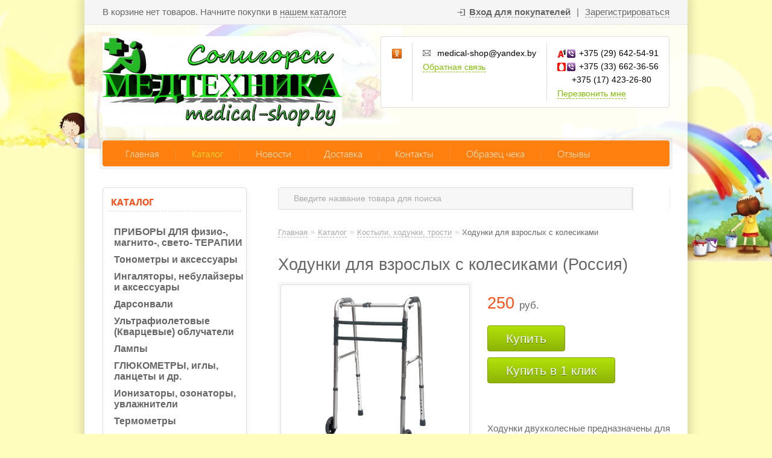

--- FILE ---
content_type: text/html; charset=UTF-8
request_url: https://medical-shop.by/catalog/kostyli--hodunki--trosti/hodunki-dlya-vzroslyh-s-kolesikami
body_size: 14540
content:
<!DOCTYPE html>
<html xmlns="http://www.w3.org/1999/xhtml">
<head>
	<meta http-equiv="Content-Type" content="text/html; charset=utf-8" />
<title>Ходунки для взрослых складные с колесиками</title>
<meta name="description" content="Ходунки для взрослых складные с колесиками" />
<meta name="keywords" content="Ходунки для взрослых складные с колесиками купить, ходунки складные с калесиками купить, опора для плохоходящих купить" />	<script type="text/javascript" src="/media/system/js/jquery-1.7.2.min.js"></script>
<script type="text/javascript" src="/media/system/js/jquery.mask.js"></script>

<link rel="stylesheet" type="text/css" href="/media/simple/css/style.css?2026-01-21" />
<link rel="stylesheet" type="text/css" href="/media/simple/css/baby-orange.css" />
<script type="text/javascript" src="/media/simple/js/main.js?2026-01-21"></script>

<script type="text/javascript" src="/media/system/js/re-core.js?2026-01-21"></script>
<link rel="stylesheet" type="text/css" href="/media/system/css/re-dialog.css?2026-01-21" />
<script type="text/javascript" src="/media/system/js/re-dialog.js?2026-01-21"></script>

<link rel="shortcut icon" type="image/png" href="https://185504.selcdn.ru/static/medtehnika.reshop.by/modules/favicon.ico" />
<script type="text/javascript">

function ReSendStatistics(is_only_visor) {

	var re_statistics_data;

	if ( is_only_visor ) {
		re_statistics_data = {
			is_only_visor: 1,
			visor: Re.Visor.getDataAndClean()
		};
	} else {

		var s_sizes = getScreenSizes();

		re_statistics_data = {
			requested_url: '/catalog/kostyli--hodunki--trosti/hodunki-dlya-vzroslyh-s-kolesikami',
			width: s_sizes.width,
			height: s_sizes.height,
			window_width: s_sizes.window_width,
			window_height: s_sizes.window_height,
			is_mobile: 0,
			is_only_visor: 0,
			visor: Re.Visor.init()
		};
	}

	$.ajax({
		type: 'POST',
		url: '/statistics',
		data: re_statistics_data
	});

}

$(document).ready(function(){
	ReSendStatistics(false);
	Re.Visor.initOnClose();
});
</script>
<script type="text/javascript">


window.dataLayer = window.dataLayer || [];
window.dataLayer.push({
	"ecommerce": {
		"currencyCode": "BYN",
		"detail": {
			"products": [
				{
					"id": "449",
					"name": "Ходунки для взрослых с колесиками",
					"price": 250,
										"category": "Костыли, ходунки, трости"
				}
			]
		}
	}
});

</script></head>
<body>

	
<div id="top_menu">
	<div class="left">
		В корзине нет товаров. Начните покупки в <a class="catalog" title="Перейти к каталогу товаров" href="/catalog">нашем каталоге</a>	</div>
	<div class="right">
		<a id="re-login" class="login" title="Войти - «МЕДТЕХНИКА»" href="#"><span>Вход для покупателей</span></a> <div class="left sep">|</div> <a id="re-register" class="" title="Зарегистрироваться - «МЕДТЕХНИКА»" href="#"><span>Зарегистрироваться</span></a>	</div>
</div>

	<div id="body">
		<div id="header">
	<div class="top_block">
		<a title="МЕДТЕХНИКА - " href="/" class="logo img" >

							<img src="https://185504.selcdn.ru/static/medtehnika.reshop.by/modules/491787836756b4982a851.png" alt="МЕДТЕХНИКА" />
			
			<span class="lightitalic"></span>
		</a>
		
<div class="contackts">
	
		<div class="block" style="padding-left:18px; max-width:29px; padding-right: 4px;">
						<a target="_blank"  title="«МЕДТЕХНИКА» в Одноклассниках" href="http://ok.ru/group/53565996728569" class="soc_link ok"></a>																	</div>

	
	<div class="block" style="max-width: 211px;">
		<span class="contakt mail">medical-shop@yandex.by</span>		<a title="Задать вопрос" href="/contacts#question" class="contakt">Обратная связь</a>
	</div>

			<div class="block" style="border:none;">
			<span class="contakt vel viber">+375 (29) 642-54-91</span><span class="contakt mts viber">+375 (33) 662-36-56</span><span class="contakt phone">+375 (17) 423-26-80</span>							<a id="re-callme" title="" href="#" class="contakt">Перезвонить мне</a>
									</div>
		<div class="clear"></div>
</div>
<div class="clear"></div>	</div>
	<div id="main_menu">
		<div class="nav">
			<a  title="Главная" href="/">Главная</a><div class="nav-separator"></div>
<a class="active" title="Каталог" href="/catalog">Каталог</a><div class="nav-separator"></div>
<a  title="Новости" href="/news">Новости</a><div class="nav-separator"></div>
<a  title="Доставка" href="/delivery">Доставка</a><div class="nav-separator"></div>
<a  title="Контакты" href="/contacts">Контакты</a><div class="nav-separator"></div>
<a  title="Образец чека" href="/documents">Образец чека</a><div class="nav-separator"></div>
<a  title="Отзывы" href="/reviews">Отзывы</a>
		</div>
	</div>
	</div>		<div id="content">
			<div id="left_side">
	<div class="top_bg"></div>
	<div class="bottom_bg"></div>

	
<div id="left_menu">
	<div class="top_title" onclick="location.href='/catalog';">Каталог</div>
	<ul>		<li  >
						<a href="/catalog/pribory-dlja-fizio---magnito---sveto--terapii" title="ПРИБОРЫ ДЛЯ физио-, магнито-, свето- ТЕРАПИИ">ПРИБОРЫ ДЛЯ физио-, магнито-, свето- ТЕРАПИИ</a>
					</li>		<li  >
						<a href="/catalog/tonometry-i-aksessuary" title="Тонометры и аксессуары">Тонометры и аксессуары</a>
					</li>		<li  >
						<a href="/catalog/ingalyatory--nebulaizery-i-aksessuary" title="Ингаляторы, небулайзеры и аксессуары">Ингаляторы, небулайзеры и аксессуары</a>
					</li>		<li  >
						<a href="/catalog/darsonvali" title="Дарсонвали">Дарсонвали</a>
					</li>		<li  >
						<a href="/catalog/ultrafioletovye--kvarcevye--obluchateli" title="Ультрафиолетовые (Кварцевые) облучатели">Ультрафиолетовые (Кварцевые) облучатели</a>
					</li>		<li  >
						<a href="/catalog/lampy" title="Лампы">Лампы</a>
					</li>		<li  >
						<a href="/catalog/glyukometry--igly--lancety-i-dr-" title="ГЛЮКОМЕТРЫ, иглы, ланцеты и др.">ГЛЮКОМЕТРЫ, иглы, ланцеты и др.</a>
					</li>		<li  >
						<a href="/catalog/ionizatory--ozonatory--uvlazhniteli" title="Ионизаторы, озонаторы, увлажнители">Ионизаторы, озонаторы, увлажнители</a>
					</li>		<li  >
						<a href="/catalog/termometry" title="Термометры">Термометры</a>
					</li>		<li  >
						<a href="/catalog/kosmeticheskie-pribory" title="Косметические приборы">Косметические приборы</a>
					</li>		<li  >
						<a href="/catalog/massazhyory-i-trenazhyory" title="Массажёры и тренажёры">Массажёры и тренажёры</a>
					</li>		<li  >
						<a href="/catalog/applikatory" title="Аппликаторы">Аппликаторы</a>
					</li>		<li class="active" >
						<a href="/catalog/kostyli--hodunki--trosti" title="Костыли, ходунки, трости">Костыли, ходунки, трости</a>
					</li>		<li  >
						<a href="/catalog/irrigatory--zubnye-yel-shetki" title="Ирригаторы, зубные эл.щетки">Ирригаторы, зубные эл.щетки</a>
					</li>		<li  >
						<a href="/catalog/grelki" title="Грелки">Грелки</a>
					</li>		<li  >
						<a href="/catalog/detstvo-i-materinstvo" title="ДЕТСТВО И МАТЕРИНСТВО">ДЕТСТВО И МАТЕРИНСТВО</a>
					</li>		<li  >
						<a href="/catalog/alkotestery" title="Алкотестеры">Алкотестеры</a>
					</li>		<li  >
						<a href="/catalog/stetoskopy" title="Стетоскопы">Стетоскопы</a>
					</li>		<li  >
						<a href="/catalog/dezinficiruyushie-sredstva--maski" title="Дезинфицирующие средства, маски">Дезинфицирующие средства, маски</a>
					</li>		<li  >
						<a href="/catalog/sredstva-zashity--odezhda" title="Средства защиты, одежда">Средства защиты, одежда</a>
					</li>		<li  >
						<a href="/catalog/bandazhi--ortezy-" title="БАНДАЖИ (Ортезы)">БАНДАЖИ (Ортезы)</a>
							<ul>		<li  >
						<a href="/catalog/bandazhi--ortezy-/bandazh-na-pozvonochnik" title="Бандаж на позвоночник">Бандаж на позвоночник</a>
					</li>		<li  >
						<a href="/catalog/bandazhi--ortezy-/bandazh-verhnih-konechnostei" title="Бандаж верхних конечностей">Бандаж верхних конечностей</a>
					</li>		<li  >
						<a href="/catalog/bandazhi--ortezy-/bandazh-dlya-nizhnih-konechnostei" title="Бандаж для нижних конечностей">Бандаж для нижних конечностей</a>
					</li>		<li  >
						<a href="/catalog/bandazhi--ortezy-/bandazh-na-grudnuyu-kletku" title="Бандаж на грудную клетку">Бандаж на грудную клетку</a>
					</li>		<li  >
						<a href="/catalog/bandazhi--ortezy-/bandazh-na-bryushnuyu-polost" title="Бандаж на брюшную полость">Бандаж на брюшную полость</a>
					</li>		<li  >
						<a href="/catalog/bandazhi--ortezy-/bandazh-ot-gryzhi" title="Бандаж от грыжи">Бандаж от грыжи</a>
					</li></ul>
					</li>		<li  >
						<a href="/catalog/ortopedicheskie-tovary-" title="ОРТОПЕДИЧЕСКИЕ ТОВАРЫ:">ОРТОПЕДИЧЕСКИЕ ТОВАРЫ:</a>
							<ul>		<li  >
						<a href="/catalog/ortopedicheskie-tovary-/stelki" title="Стельки">Стельки</a>
					</li>		<li  >
						<a href="/catalog/ortopedicheskie-tovary-/silikonovye-i-dr--prisposobleniya-dlya-stopy" title="Силиконовые и др. приспособления для стопы">Силиконовые и др. приспособления для стопы</a>
					</li>		<li  >
						<a href="/catalog/ortopedicheskie-tovary-/kompressionnye--protivovarikoznye--tovary" title="Компрессионные (противоварикозные) товары">Компрессионные (противоварикозные) товары</a>
					</li>		<li  >
						<a href="/catalog/ortopedicheskie-tovary-/podushki-ortopedicheskie" title="Подушки ортопедические">Подушки ортопедические</a>
					</li>		<li  >
						<a href="/catalog/ortopedicheskie-tovary-/binty" title="Бинты">Бинты</a>
					</li></ul>
					</li>		<li  >
						<a href="/catalog/byustgalter-medicinskii" title="Бюстгальтер медицинский">Бюстгальтер медицинский</a>
					</li>		<li  >
						<a href="/catalog/vesy" title="Весы">Весы</a>
					</li>		<li  >
						<a href="/catalog/instrument-medicinskii" title="Инструмент медицинский">Инструмент медицинский</a>
					</li>		<li  >
						<a href="/catalog/mochepriemniki--medicinskie-aksessuary" title="Мочеприемники, медицинские аксессуары">Мочеприемники, медицинские аксессуары</a>
					</li>		<li  >
						<a href="/catalog/pussoksimetry" title="Пусьсоксиметры">Пусьсоксиметры</a>
					</li>		<li  >
						<a href="/catalog/emkosti" title="Емкости">Емкости</a>
					</li>		<li  >
						<a href="/catalog/poleznye-tovary" title="Полезные товары">Полезные товары</a>
					</li></ul>
</div><!--/left_menu-->	
<div id="left_menu" style="margin-top: 20px;">
	<div class="top_title" onclick="location.href='/catalog/brands';">Бренды</div>
	<ul>
					<li >
				<a href="/catalog/brands/a-d" title="A&amp;D">A&amp;D <sup style="font-size:9px;">2</sup></a>
			</li>
					<li >
				<a href="/catalog/brands/beurer" title="Beurer">Beurer <sup style="font-size:9px;">36</sup></a>
			</li>
					<li >
				<a href="/catalog/brands/dr-clinic" title="Dr.Clinic">Dr.Clinic <sup style="font-size:9px;">1</sup></a>
			</li>
					<li >
				<a href="/catalog/brands/elast" title="ELAST">ELAST <sup style="font-size:9px;">19</sup></a>
			</li>
					<li >
				<a href="/catalog/brands/finetest" title="FineTest">FineTest <sup style="font-size:9px;">1</sup></a>
			</li>
					<li >
				<a href="/catalog/brands/gezatone" title="GEZATONE">GEZATONE <sup style="font-size:9px;">1</sup></a>
			</li>
					<li >
				<a href="/catalog/brands/hartmann" title="HARTMANN">HARTMANN <sup style="font-size:9px;">2</sup></a>
			</li>
					<li >
				<a href="/catalog/brands/novo-nordisk" title="Novo Nordisk">Novo Nordisk <sup style="font-size:9px;">1</sup></a>
			</li>
					<li >
				<a href="/catalog/brands/omron" title="OMRON">OMRON <sup style="font-size:9px;">1</sup></a>
			</li>
					<li >
				<a href="/catalog/brands/pic" title="Pic">Pic <sup style="font-size:9px;">9</sup></a>
			</li>
					<li >
				<a href="/catalog/brands/talus" title="Talus">Talus <sup style="font-size:9px;">4</sup></a>
			</li>
					<li >
				<a href="/catalog/brands/amkodor-belvar" title="Амкодор-Белвар">Амкодор-Белвар <sup style="font-size:9px;">1</sup></a>
			</li>
					<li >
				<a href="/catalog/brands/ayurveda-bel" title="Аюрведа-Бел">Аюрведа-Бел <sup style="font-size:9px;">2</sup></a>
			</li>
					<li >
				<a href="/catalog/brands/elamed" title="ЕЛАМЕД">ЕЛАМЕД <sup style="font-size:9px;">1</sup></a>
			</li>
					<li >
				<a href="/catalog/brands/oao-vityaz" title="ОАО Витязь">ОАО Витязь <sup style="font-size:9px;">5</sup></a>
			</li>
					<li >
				<a href="/catalog/brands/ooo--transtreid-" title="ООО &quot;Транстрейд&quot;">ООО &quot;Транстрейд&quot; <sup style="font-size:9px;">1</sup></a>
			</li>
					<li >
				<a href="/catalog/brands/polza" title="Польза">Польза <sup style="font-size:9px;">5</sup></a>
			</li>
					<li >
				<a href="/catalog/brands/stimed" title="СтиМед">СтиМед <sup style="font-size:9px;">1</sup></a>
			</li>
					<li >
				<a href="/catalog/brands/talus" title="Талус">Талус <sup style="font-size:9px;">1</sup></a>
			</li>
					<li >
				<a href="/catalog/brands/trives" title="Тривес">Тривес <sup style="font-size:9px;">1</sup></a>
			</li>
			</ul>
</div>
	
<div class="h3">Обработка заказов</div>
<ul class="list">
	
		<span>
			<b>Пн, Вт, Ср, Чт, Пт:</b>
			с 10:00 до 20:00		</span>

	
		<span>
			<b>Сб, Вс:</b>
			с 15:00 до 20:00		</span>

	</ul>
<div class="clear"></div>	<div class="h3"><a href="/information">Полезная информация</a></div>
<ul class="list">
	
		<li><a title="Домашняя медтехника. Что она может сделать для вас?" href="/information/domashnyaya-medtehnika--chto-ona-mozhet-sdelat-dlya-vas-">Домашняя медтехника. Что она может сделать для вас?</a></li>

	
		<li><a title="Медицинские приборы портативные. Приборы медицинские для лечения простатита, гипертонии, радикулита и т.д." href="/information/medicinskie-pribory-portativnye--pribory-medicinskie-dlya-lecheniya-prostatita--gipertonii--radikulita-i-t-d-">Медицинские приборы портативные. Приборы медицинские для лечения простатита, гипертонии, радикулита и т.д.</a></li>

	
		<li><a title="Лекарственный ЭЛЕКТРОФОРЕЗ" href="/information/lekarstvennyi-yelektroforez">Лекарственный ЭЛЕКТРОФОРЕЗ</a></li>

	
		<li><a title="Инструкция по применению ОУФК-01" href="/information/instrukciya-po-primeneniyu-oufk-01">Инструкция по применению ОУФК-01</a></li>

	
		<li><a title="Книга Выход из тупика" href="/information/kniga-vyhod-iz-tupika">Книга Выход из тупика</a></li>

	
		<li><a title="Руководство гипертоника" href="/information/rukovodstvo-gipertonika">Руководство гипертоника</a></li>

	
		<li><a title="Магнитотерапия на практике" href="/information/magnitoterapiya-na-praktike">Магнитотерапия на практике</a></li>

	
		<li><a title="Методики магнитотерапии" href="/information/metodiki-magnitoterapii">Методики магнитотерапии</a></li>

	
		<li><a title="Влияние ультразвука на человека" href="/information/vliyanie-ultrazvuka-na-cheloveka">Влияние ультразвука на человека</a></li>

	</ul>
<div class="clear"></div>	
	<div class="arbitrary_javascript_side"></div>
</div><!--/left_side-->			<div id="right_content">
				<form action="/search/" method="get">
	<div class="searchdiv">
		<input class="search_text" placeholder="Введите название товара для поиска" id="search" type="text" name="[]" value="" />
		<input class="search_sumbit" value=" " title="Нажмите для поиска" type="submit" />
	</div>
</form>
<div class="clear"></div>				<ul class="way" itemscope itemtype="http://schema.org/BreadcrumbList">
	<li itemprop="itemListElement" itemscope itemtype="http://schema.org/ListItem">
		<a class="way-home" itemprop="item" href="/">
			Главная			<meta itemprop="name" content="На главную магазина МЕДТЕХНИКА" />
		</a>
		<meta itemprop="position" content="1" />
	</li>
			<li class="arrow">»</li>
		<li itemprop="itemListElement" itemscope itemtype="http://schema.org/ListItem">
							<a itemprop="item" href="/catalog">
					<span itemprop="name">Каталог</span>
				</a>
						<meta itemprop="position" content="2" />
		</li>
			<li class="arrow">»</li>
		<li itemprop="itemListElement" itemscope itemtype="http://schema.org/ListItem">
							<a itemprop="item" href="/catalog/kostyli--hodunki--trosti">
					<span itemprop="name">Костыли, ходунки, трости</span>
				</a>
						<meta itemprop="position" content="3" />
		</li>
			<li class="arrow">»</li>
		<li itemprop="itemListElement" itemscope itemtype="http://schema.org/ListItem">
							<span class="way-last">Ходунки для взрослых с колесиками</span>
				<a style="display:none" itemprop="item" href="/catalog/kostyli--hodunki--trosti/hodunki-dlya-vzroslyh-s-kolesikami"><span itemprop="name">Ходунки для взрослых с колесиками</span></a>
						<meta itemprop="position" content="4" />
		</li>
	</ul>
<div class="clear"></div>				<div class="right_padding">
									</div>
				<div class="description" itemscope itemtype="http://schema.org/Product">

	<meta itemprop="name" content="Ходунки для взрослых с колесиками">
	<meta itemprop="sku" content="re-449">

	
	
	
			<meta itemprop="image" content="https://185504.selcdn.ru/static/medtehnika.reshop.by/catalog/449/13612343445eba2b12e43e9_original.jpg">
	
			<div itemprop="offers" itemscope itemtype="http://schema.org/Offer">
			<meta itemprop="price" content="250">
			<meta itemprop="priceCurrency" content="BYN">
						<link itemprop="availability" href="http://schema.org/InStock">
			<a href="/catalog/kostyli--hodunki--trosti/hodunki-dlya-vzroslyh-s-kolesikami" itemprop="url" style="display:none;"></a>
		</div>
	
	<div itemprop="description" style="display:none;">
		Ходунки двухколесные предназначены для облегчения перемещения людей с нарушением опорно-двигательного аппарата. Ходунки улучшают координацию движений, позволяют сохранить равновесие и уменьшают нагрузку на нижние конечности. 
Ходунки легко складываются (раскладываются) и не занимают много места в доме.	</div>

	<a href="/catalog/kostyli--hodunki--trosti/hodunki-dlya-vzroslyh-s-kolesikami" itemprop="url" style="display:none;"></a>

</div>

<h1 class="head_title">Ходунки для взрослых с колесиками (Россия)</h1>
<div class="description">

	<div class="block_item_img">
		<div class="item_content">
			<div class="image_big photo re-main-image">
				<a rel="prettyPhoto[product]" id="re-image-id-0" data-id="0" href="https://185504.selcdn.ru/static/medtehnika.reshop.by/catalog/449/13612343445eba2b12e43e9_original.jpg">					<img alt="Ходунки для взрослых с колесиками" title="Ходунки для взрослых с колесиками" src="https://185504.selcdn.ru/static/medtehnika.reshop.by/catalog/449/13612343445eba2b12e43e9_medium.jpg" />
				</a>							</div>
							<div class="block_img" >
					<a rel="prettyPhoto[product]" id="re-image-id-1" data-id="1" href="https://185504.selcdn.ru/static/medtehnika.reshop.by/catalog/449/16909510335eba311e6ff84_original.jpg">
						<img alt="Ходунки для взрослых с колесиками" title="Ходунки для взрослых с колесиками" src="https://185504.selcdn.ru/static/medtehnika.reshop.by/catalog/449/16909510335eba311e6ff84_small.jpg" />
					</a>
				</div>
											</div>
	</div>

	<div class="price_btn">

		
		<div class="price">
			
			<div class="re-main-price">
				<div class="hint re-hint" style="display:none;">Чтобы купить товар выберите параметры<div class="hint-topright-bord"></div><div class="hint-topright"></div></div>
									250 <span>руб.</span>
												</div>
					</div>

										<a href="/cart/add/hodunki-dlya-vzroslyh-s-kolesikami" class="big_btn re-order-button" data-html="Купить" title="Купить ходунки для взрослых с колесиками">Купить</a>
								
									<a class="re-callbuy-button big_btn" style="margin-top:10px;" href="#" title="">Купить в 1 клик</a>
					

<!--noindex-->
<div class="re-dialog re-callbuy">
	<div class="re-dialog-titlebar">
		<span class="re-dialog-title">Купить товар в один клик</span>
		<a href="#" class="re-dialog-icon" title="Закрыть"><span class="re-icon re-icon-close">×</span></a>
	</div>
	<div class="re-dialog-content" id="re-form-callbuy">

	<script type="text/javascript">
		var formContentCallbuy =

		'<for'+'m met'+'hod="po'+'st" ac'+'tion="/callbuy/ema'+'il" nam'+'e="callbuy_form" id="callbuy_form">' +
			'<in'+'put typ'+'e="hidde'+'n" n'+'ame="li'+'nk" value="https://medical-shop.by/catalog/kostyli--hodunki--trosti/hodunki-dlya-vzroslyh-s-kolesikami">' +
			'<in'+'put typ'+'e="hidde'+'n" n'+'ame="pro'+'duct" value="Ходунки для взрослых с колесиками">' +
			'<div class="re-form-field" style="display:none;">' +
				'<label for="callbuy_name">Имя</label>' +
				'<inp'+'ut ty'+'pe="text" placeholder="Как к вам обратиться" val'+'ue="" size="50" nam'+'e="nam'+'e" id="callbuy_name">' +
			'</div>' +
			'<div class="re-form-field">' +
				'<label for="callbuy_phone">Телефон <span class="re-red">*</span></label>' +
				'<inp'+'ut ty'+'pe="text" placeholder="+375 (__) ___-__-__" val'+'ue="" size="35" nam'+'e="pho'+'ne" id="callbuy_phone" required="required">' +
			'</div>' +
						'<div class="re-form-field" style="font-size: 14px; line-height: 20px; margin: 10px 0 0;">Оставьте свой телефон, и мы перезвоним для подтверждения заказа!</div>' +
		'</f'+'o'+'rm>';

		window.setTimeout(function(){
			$('#re-form-callbuy').append(formContentCallbuy);
		}, 100);
	</script>

	</div>
	<div class="re-dialog-footerbar">
		<div class="re-float-right">
			<input type="button" class="re-button re-cancel" style="margin-right: 10px; font-weight: normal;" value="Отмена" name="lol">
			<input type="button" class="re-button re-button-blue" id="callbuy_submit" value="Отправить заявку" name="lol">
		</div>
	</div>
</div>

<!--/noindex-->



<script type="text/javascript">

	window.setTimeout(function(){
		$("#callbuy_phone").mask("+375 (99) 999-99-99");
	}, 200);

</script>							
		<div class="clear"></div>						<div id="ok_shareWidget"></div>
<script type="text/javascript">
	!function (d, id, did, st) {
		var js = d.createElement("script");
		js.src = "//connect.ok.ru/connect.js";
		js.onload = js.onreadystatechange = function () {
			if (!this.readyState || this.readyState == "loaded" || this.readyState == "complete") {
				if (!this.executed) {
					this.executed = true;
					setTimeout(function () {
						OK.CONNECT.insertShareWidget(id,did,st);
					}, 0);
				}
			}};
		d.documentElement.appendChild(js);
	}(document,"ok_shareWidget",document.URL,"{width:145,height:30,st:'rounded',sz:20,ck:1}");
</script>

				
	</div>

	
	
	
	<p>Ходунки двухколесные предназначены для облегчения перемещения людей с нарушением опорно-двигательного аппарата. Ходунки улучшают координацию движений, позволяют сохранить равновесие и уменьшают нагрузку на нижние конечности. <br>Ходунки легко складываются (раскладываются) и не занимают много места в доме.</p><iframe class="re-video" frameborder="0" width="650" height="366" src="//www.youtube.com/embed/HHuYDTjX0ro?rel=0&autoplay=0&fs=1&showinfo=0"></iframe>
</div>
<div class="clear" style="margin-bottom:30px;"></div>


<div class="head_title">
			Похожие товары			<div class="clear"></div>
</div>





<div class="products-list">

	<div class="block_item_v re-product-item  per_row4">
		<div class="item_content ">
			<div class="image re-image">
				<a title="" href="/catalog/kostyli--hodunki--trosti/hodunki-dlya-vzroslyh-shagayushie-skladnye"><img alt="Ходунки для взрослых шагающие складные" src="https://185504.selcdn.ru/static/medtehnika.reshop.by/catalog/349/463634425c5dfa55923d1_small.jpg" /></a>
			</div>

			
			<div class="title">
				<a title="Ходунки для взрослых шагающие складные" href="/catalog/kostyli--hodunki--trosti/hodunki-dlya-vzroslyh-shagayushie-skladnye" >Ходунки для взрослых шагающие складные</a>
			</div>

			
			<div class="price">250 <span>руб.</span></div>
			

						<div class="fastbuy">
															<a rel="nofollow" href="/cart/add/hodunki-dlya-vzroslyh-shagayushie-skladnye" class="big_btn" title="">Купить</a>
					
					<div class="clear"></div>

													<div class="clear"></div>
			</div>
			

			<div class="new"></div>													<div class="images-preview"><a rel="prettyPhoto[gallery]" class="image-link" title="Увеличить изображение товара" data-href="/catalog/kostyli--hodunki--trosti/hodunki-dlya-vzroslyh-shagayushie-skladnye" data-title="Ходунки для взрослых шагающие складные" data-price="250" data-symbol="руб." href="https://185504.selcdn.ru/static/medtehnika.reshop.by/catalog/349/463634425c5dfa55923d1_original.jpg"><img alt="" src="/media/simple/images/images-enlarge.png"></a></div>
								</div>
			</div>


	<div class="block_item_v re-product-item  per_row4">
		<div class="item_content ">
			<div class="image re-image">
				<a title="" href="/catalog/kostyli--hodunki--trosti/kostyl-loktevoi-teleskopicheskii-dlya-vzroslyh-s-reguliruemymi-po-vysote"><img alt="Костыль локтевой телескопический для взрослых с регулируемыми по высоте" src="https://185504.selcdn.ru/static/medtehnika.reshop.by/catalog/351/1428690055c5dfd8b3f787_small.jpg" /></a>
			</div>

			
			<div class="title">
				<a title="Костыль локтевой телескопический для взрослых с регулируемыми по высоте" href="/catalog/kostyli--hodunki--trosti/kostyl-loktevoi-teleskopicheskii-dlya-vzroslyh-s-reguliruemymi-po-vysote" >Костыль локтевой телескопический для взрослых с регулируемыми по высоте</a>
			</div>

			
			<div class="price">70 <span>руб.</span></div>
			

						<div class="fastbuy">
															<a rel="nofollow" href="/cart/add/kostyl-loktevoi-teleskopicheskii-dlya-vzroslyh-s-reguliruemymi-po-vysote" class="big_btn" title="">Купить</a>
					
					<div class="clear"></div>

													<div class="clear"></div>
			</div>
			

			<div class="new"></div>													<div class="images-preview"><a rel="prettyPhoto[gallery]" class="image-link" title="Увеличить изображение товара" data-href="/catalog/kostyli--hodunki--trosti/kostyl-loktevoi-teleskopicheskii-dlya-vzroslyh-s-reguliruemymi-po-vysote" data-title="Костыль локтевой телескопический для взрослых с регулируемыми по высоте" data-price="70" data-symbol="руб." href="https://185504.selcdn.ru/static/medtehnika.reshop.by/catalog/351/1428690055c5dfd8b3f787_original.jpg"><img alt="" src="/media/simple/images/images-enlarge.png"></a></div>
								</div>
			</div>


	<div class="block_item_v re-product-item  per_row4">
		<div class="item_content ">
			<div class="image re-image">
				<a title="" href="/catalog/kostyli--hodunki--trosti/nakonechniki-rezinovye-dlya-trostei-i-kostylei-diametrom-16-18-19-22-24-28-32-38-mm"><img alt="Наконечники резиновые для тростей и костылей диаметром 16;18;19;22;24;28;32;38 мм" src="https://185504.selcdn.ru/static/medtehnika.reshop.by/catalog/358/17348542625c5f2fd8337d9_small.jpg" /></a>
			</div>

			
			<div class="title">
				<a title="Наконечники резиновые для тростей и костылей диаметром 16;18;19;22;24;28;32;38 мм" href="/catalog/kostyli--hodunki--trosti/nakonechniki-rezinovye-dlya-trostei-i-kostylei-diametrom-16-18-19-22-24-28-32-38-mm" >Наконечники резиновые для тростей и костылей диаметром 16;18;19;22;24;28;32;38 мм</a>
			</div>

			
			<div class="price">10 <span>руб.</span></div>
			

						<div class="fastbuy">
															<a rel="nofollow" href="/cart/add/nakonechniki-rezinovye-dlya-trostei-i-kostylei-diametrom-16-18-19-22-24-28-32-38-mm" class="big_btn" title="">Купить</a>
					
					<div class="clear"></div>

													<div class="clear"></div>
			</div>
			

																<div class="images-preview"><a rel="prettyPhoto[gallery]" class="image-link" title="Увеличить изображение товара" data-href="/catalog/kostyli--hodunki--trosti/nakonechniki-rezinovye-dlya-trostei-i-kostylei-diametrom-16-18-19-22-24-28-32-38-mm" data-title="Наконечники резиновые для тростей и костылей диаметром 16;18;19;22;24;28;32;38 мм" data-price="10" data-symbol="руб." href="https://185504.selcdn.ru/static/medtehnika.reshop.by/catalog/358/17348542625c5f2fd8337d9_original.jpg"><img alt="" src="/media/simple/images/images-enlarge.png"></a></div>
								</div>
			</div>

</div>


<script type="text/javascript">
var re_per_row = re_per_row || 4;

$(window).load(function() {

$('div.products-list').each(function(){

	var $maxh = 200, $iter = 1, $t = 0, $i = 0, $row = 0, $wd = 0, $wi = 0, $hd = 0, $hi = 0, $a = Array(), $ai = Array(), $aw = 1000, $tit;
	var $len = $(this).find('div.block_item_v').length;

	if ( re_per_row < 3 ) $maxh = 300;
	$a[0] = 1000; $ai[0] = 1000;
	$(this).find('div.block_item_v').each(function(){
		$tit = $(this).find('div.title');
		$t = $tit.height() - $(this).find('div.title a').height();
		if ( !$tit.length ) {
			$t = $(this).find('div.descr').height() - 3 - $(this).find('div.descr a').height() - $(this).find('div.descr span').height();
		}
		if ( $t - 10 > 0 ) $a[$row] = Math.min($t - 10, $a[$row]);
		else $a[$row] = 0;

		$hd = $(this).find('div.image').height();
		$hi = $(this).find('div.image img').height();
		if ( $hd - $hi - 5 > 0 ) $ai[$row] = Math.min($hd - $hi - 5, $ai[$row]);
		else $ai[$row] = 0;

		$wd = $(this).find('div.image').width();
		$wi = $(this).find('div.image img').width();
		if ( $wd - $wi > 0 ) $aw = Math.min( Math.round(($wd - $wi) * $hi / $wi), $aw );
		else $aw = 0;

		if ( ($i + 1) % re_per_row == 0 || $iter == $len ) {
			if ( $ai[$row] == 0 ) {
				$ai[$row] = ( $hd + $aw > $maxh ) ? $hd - $maxh : - $aw ;
			}
			$row++;
			$a[$row] = 1000;
			$ai[$row] = 1000;
			$aw = 1000;
			$i = 0;
		} else { $i++; }
		$iter++;
	});

	$row = 0;
	$i = 0;
	$iter = 1;
	$(this).find('div.block_item_v').each(function(){
		$(this).height( $(this).height() - $a[$row] - $ai[$row] );
		$(this).find('div.item_content').height( $(this).find('div.item_content').height() - $a[$row] - $ai[$row] );
		$tit = $(this).find('div.title');
		$tit.height( $tit.height() - $a[$row] );
		if ( !$tit.length ) {
			$(this).find('div.descr').height( $(this).find('div.descr').height() - $a[$row] );
		}
		$hd = $(this).find('div.image').height();
		$(this).find('div.image').height( $hd - $ai[$row] );

		$(this).find('div.image img').css( 'max-height', $hd - $ai[$row] );
		$(this).find('div.new').css( 'top', $(this).find('div.image').outerHeight() - 42 );
		if ( ($i + 1) % re_per_row == 0 || $iter == $len ) {
			$row++;
			$i = 0;
		} else { $i++; }
		$iter++;
	});

});

});
</script>
<script type="text/javascript">
$(document).ready(function(){

	$('.re-product-item').mouseenter(function(){
		$(this).find('.re-images-table').removeClass('none');
	}).mouseleave(function(){
		$(this).find('.re-images-table').addClass('none');

		var $images_tr_div_obj = $(this).find('.re-images-tr div');
		$(this).find('.re-image img').attr('src', $images_tr_div_obj.eq(0).data('src'));
		$images_tr_div_obj.removeClass('active');
		$images_tr_div_obj.eq(0).addClass('active');
	});

	$('.re-image').mousemove(function(e){
		var $dobjects = $(this).parent().find('.re-images-tr div');
		var $current = Math.floor((e.pageX - Math.floor($(this).offset().left)) / ($(this).width()+1) * $dobjects.length);
		$dobjects.removeClass('active');
		$dobjects.eq( $current ).addClass('active');
		$(this).find('img').attr('src', $dobjects.eq( $current ).data('src'));
	});
	$('.re-images-tr div').mousemove(function(){
		$(this).parent().find('div').removeClass('active');
		$(this).addClass('active');
		$(this).parent().parent().parent().find('.re-image img').attr('src', $(this).data('src'));
	});

});
</script><script type="text/javascript">
$(document).ready(function(){
	$("a[rel^='prettyPhoto']").prettyPhoto();
	$('a.image-link').mousedown(function(){
		$('a.image-link').each(function(){
			$(this).attr('title', '<a href="'+$(this).attr('data-href')+'">Перейти к товару «<b>'+$(this).attr('data-title')+'</b>»</a> / <span style="white-space:nowrap;">'+$(this).attr('data-price')+' '+$(this).attr('data-symbol')+'</span>');
		});
	});
	$('a.pp_close, .pp_overlay').live('click', function(){
		$('a.image-link').each(function(){
			$(this).attr('title', 'Увеличить изображение товара');
		});
	});
});
</script>
		<script type="text/javascript">
$(document).ready(function(){
	$('#footer').after('<div class="block_item_v block_item_v_absolute per_row4"></div>');
	$('.products-list .block_item_v').on({
		mouseenter: function(){

			if ( $(this).parent().parent().hasClass('block_news') ) return false;

			var cba_obj = $('.block_item_v_absolute');
			cba_obj.
				empty().
				show().
				css({
					width: $(this).width(),
					height: 0,
					top: $(this).offset().top,
					left: $(this).offset().left
				});
			$(this).children().clone(true).appendTo(cba_obj);
			var cba_fast_obj = cba_obj.find('.fastbuy');

			if ( cba_obj.find('.item_content').hasClass('folder1') ) {
				cba_obj.css({background: 'none'});
			} else {
				cba_obj.css({background: ''});
			}
			cba_fast_obj.show();

			cba_obj.css({
				height: $(this).height() + cba_fast_obj.outerHeight()
			});
			cba_obj.find('.item_content').css({
				height: $(this).find('.item_content').height() + cba_fast_obj.outerHeight()
			});

			if ( $(this).find('.re-callbuy-button').length > 0 ) {
				var cbf_obj = $('#callbuy_form');
				cbf_obj.find('input[name=product]').val(cba_obj.find('.title a').html());
				cbf_obj.find('input[name=link]').val('https://medical-shop.by' + cba_obj.find('.title a').attr('href'));
			}
		}
	});
	$('.block_item_v_absolute').on({
		mouseleave: function(){
			$(this).hide().empty();
		}
	});
});
</script>



<script type="text/javascript">
$(document).ready(function(){
	$('.re-brands').click(function(){
		$('.brands').show();
		return false;
	});
	$('.re-brands-close').click(function(){
		$('.brands').hide();
		return false;
	});
});
</script><div style="clear:both;height:20px;"></div>


<!--noindex-->


	<div class="block_spec block_pay" style="padding-bottom: 5px;">
		<p>
			К сожалению, оставлять отзывы или задавать вопросы могут только авторизованные пользователи. Вы можете <a href="#" title="" id="re-login-p">войти</a> или <a href="#" title="" id="re-register-p">зарегистрироваться</a> в нашем интернет-магазине.
		</p>
		<div class="clear"></div>
	</div>

<!--/noindex-->

<script type="text/javascript">
$(document).ready(function(){
	$("a[rel^='prettyPhoto']").prettyPhoto();
});
</script>			</div><!--/right_content-->
			<div class="clear"></div>
		</div><!--/content-->
	</div><!--/body-->

	<div id="context">
			</div>
	<div class="clear"></div>

	
<div id="footer">
	<div class="block_mid vcard">
		<div class="block_left">
			
<span>A1:</span> <span class="tel">+375 (29) 642-54-91</span><br><span>МТС:</span> <span class="tel">+375 (33) 662-36-56</span><br><span>Viber:</span> <span class="tel">+375 (29) 642-54-91</span><br><span>Viber:</span> <span class="tel">+375 (33) 662-36-56</span><br><br><span>E-mail:</span> <span class="email">medical-shop@yandex.by</span><br>	<br>
	<div class="recommerce">
		<div class="recommerce-logo">
			<a target="_blank"  title="Recommerce - сервис для создания интернет-магазинов" href="https://recommerce.by">				<img src="/media/system/images/re.png" alt="Создать интернет-магазин на recommerce.by">
			</a>		</div>
		<div class="recommerce-text">
			<a target="_blank"  title="Recommerce - сервис для создания интернет-магазинов" href="https://recommerce.by">				Магазин создан в <br> Recommerce.by			</a>		</div>
	</div>
		</div>
		<div class="block_right">
			МЕДТЕХНИКА © 2026 • <a style="font-weight:normal;" href="/sitemap">Карта сайта</a><br>
						<br>
							<b class="fn org">МЕДТЕХНИКА</b> • <span class="adr locality street-address">Беларусь, Минская обл., г. Солигорск, ул. Подольская, 2</span><br><i class="comment">Поликлиника 2, вход со стороны жилых домов.
Время работы: пн.-пт. 10.00 - 17.00 , выходные: сб., вс.</i>				<br><br>
									<div class="jur">
				
<div id="jur-name">ИП Комяк Михаил Леонидович, адрес: 223717, Минская обл., Солигорский район, а.г.Зажевичи, ул.Гуляева-43.</div>

	<div id="jur-register">Интернет-магазин зарегистрирован в торговом реестре Республики Беларусь 27 июля 2018г. под №0691003.</div>
	<div id="jur-certificate">Свидетельство о регистрации №691553408 выдано 27.07.2018г. Солигорским райисполкомом.</div>
			</div>

								
			<div class="arbitrary"><a target="_blank" class="mrc__plugin_uber_like_button" href="http://connect.mail.ru/share" data-mrc-config="{'cm' : '1', 'sz' : '30', 'st' : '1', 'tp' : 'mm'}">Нравится</a>
<script src="http://cdn.connect.mail.ru/js/loader.js" type="text/javascript" charset="UTF-8"></script> <!-- Yandex.Metrika informer -->
<a href="https://metrika.yandex.ru/stat/?id=30916616&from=informer"
target="_blank" rel="nofollow"><img src="//informer.yandex.ru/informer/30916616/3_1_55FE4CFF_35DE2CFF_0_pageviews"
style="width:88px; height:31px; border:0;" alt="Яндекс.Метрика" title="Яндекс.Метрика: данные за сегодня (просмотры, визиты и уникальные посетители)" onclick="try{Ya.Metrika.informer({i:this,id:30916616,lang:'ru'});return false}catch(e){}"/></a>
<!-- /Yandex.Metrika informer -->

<!-- Yandex.Metrika counter -->
<script type="text/javascript">
(function (d, w, c) {
    (w[c] = w[c] || []).push(function() {
        try {
            w.yaCounter30916616 = new Ya.Metrika({id:30916616,
                    webvisor:true,
                    clickmap:true,
                    trackLinks:true,
                    accurateTrackBounce:true});
        } catch(e) { }
    });

    var n = d.getElementsByTagName("script")[0],
        s = d.createElement("script"),
        f = function () { n.parentNode.insertBefore(s, n); };
    s.type = "text/javascript";
    s.async = true;
    s.src = (d.location.protocol == "https:" ? "https:" : "http:") + "//mc.yandex.ru/metrika/watch.js";

    if (w.opera == "[object Opera]") {
        d.addEventListener("DOMContentLoaded", f, false);
    } else { f(); }
})(document, window, "yandex_metrika_callbacks");
</script>
<noscript><div><img src="//mc.yandex.ru/watch/30916616" style="position:absolute; left:-9999px;" alt="" /></div></noscript>
<!-- /Yandex.Metrika counter --> <div id="ok_shareWidget"></div>
<script>
!function (d, id, did, st) {
  var js = d.createElement("script");
  js.src = "https://connect.ok.ru/connect.js";
  js.onload = js.onreadystatechange = function () {
  if (!this.readyState || this.readyState == "loaded" || this.readyState == "complete") {
    if (!this.executed) {
      this.executed = true;
      setTimeout(function () {
        OK.CONNECT.insertShareWidget(id,did,st);
      }, 0);
    }
  }};
  d.documentElement.appendChild(js);
}(document,"ok_shareWidget",document.URL,"{width:170,height:30,st:'rounded',sz:20,ck:3}");
</script> <div id="ok_group_widget"></div>
<script>
!function (d, id, did, st) {
  var js = d.createElement("script");
  js.src = "http://connect.ok.ru/connect.js";
  js.onload = js.onreadystatechange = function () {
  if (!this.readyState || this.readyState == "loaded" || this.readyState == "complete") {
    if (!this.executed) {
      this.executed = true;
      setTimeout(function () {
        OK.CONNECT.insertGroupWidget(id,did,st);
      }, 0);
    }
  }}
  d.documentElement.appendChild(js);
}(document,"ok_group_widget","53565996728569","{width:525,height:230}");
</script> </div>
		</div>
		<div class="clear"></div>
	</div>
</div>



<!--noindex-->
<div class="re-dialog re-login">
	<div class="re-dialog-titlebar">
		<span class="re-dialog-title">Вход в личный кабинет</span>
		<a href="#" class="re-dialog-icon" title="Закрыть"><span class="re-icon re-icon-close">×</span></a>
	</div>
	<div class="re-dialog-content">
		<form method="post" action="/customers/login" name="login_form" id="login_form">
			<div class="re-form-field">
				<label for="login_email">Email <span class="re-red">*</span></label>
				<input type="text" maxlength="100" value="" size="35" name="email" id="login_email" required="required">
			</div>

			<div class="re-form-field">
				<label for="login_password">Пароль <span class="re-red">*</span></label>
				<input type="password" maxlength="32" value="" size="35" name="password" id="login_password" required="required">
			</div>

			<div class="re-form-field">
				<a class="re-right" id="re-recover-password" title="Кликните, чтобы перейти к восстановлению пароля" href="#">Забыли пароль?</a>
			</div>
		</form>
	</div>
	<div class="re-dialog-footerbar">
		<div class="re-float-right">
			<input type="button" class="re-button re-cancel" style="margin-right: 10px; font-weight: normal;" value="Отмена" name="lol">
			<input type="button" class="re-button re-button-blue" id="login_submit" value="Войти" name="lol">
		</div>
	</div>
</div>


	<div class="re-dialog re-recover">
		<div class="re-dialog-titlebar">
			<span class="re-dialog-title">Восстановление пароля</span>
			<a href="#" class="re-dialog-icon" title="Закрыть"><span class="re-icon re-icon-close">×</span></a>
		</div>
		<div class="re-dialog-content">
			<form method="post" action="/customers/recover" name="recover_form" id="recover_form">
				<div class="re-form-field">
					<label for="recover_email">Email <span class="re-red">*</span></label>
					<input type="text" maxlength="100" value="" size="35" name="email" id="recover_email" required="required">
				</div>

				<div class="re-form-field">
					Введите email адрес, который Вы указывали при регистрации.<br> Мы отправим на него письмо со ссылкой для восстановления пароля.				</div>
			</form>
		</div>
		<div class="re-dialog-footerbar">
			<div class="re-float-right">
				<input type="button" class="re-button re-cancel" style="margin-right: 10px; font-weight: normal;" value="Отмена" name="lol">
				<input type="button" class="re-button re-button-blue" id="recover_submit" value="Отправить письмо" name="lolka">
			</div>
		</div>
	</div>



<div class="re-dialog re-register">
<form method="post" action="/customers/register" name="register_form" id="register_form">

	<div class="re-dialog-titlebar">
		<span class="re-dialog-title">Регистрация личного кабинета покупателя</span>
		<a href="#" class="re-dialog-icon" title="Закрыть"><span class="re-icon re-icon-close">×</span></a>
	</div>
	<div class="re-dialog-content" id="re-form-register">

	<script type="text/javascript">
		var formContentG =
			'<inpu'+'t type="hi'+'dde'+'n" val'+'ue="ee0fd90e7053976deef8045b16c706ff" nam'+'e="h'+'ash">' +
			'<div class="re-left">' +
				'<div class="re-form-field">' +
					'<label for="register_name">Имя <span class="re-red">*</span></label>' +
					'<inpu'+'t type="text" maxlength="100" value="" size="35" na'+'me="nam'+'e" id="register_name" required="required">' +
				'</div>' +
				'<div class="re-form-field">' +
					'<label for="register_email">Email <span class="re-red">*</span></label>' +
					'<in'+'put type="text" maxlength="100" value="" size="35" nam'+'e="em'+'ail" id="register_email" required="required">' +
				'</div>' +
				'<div class="re-form-field">' +
					'<label for="register_password">Пароль <span class="re-red">*</span></label>' +
					'<inp'+'ut type="password" maxlength="32" value="" size="35" n'+'ame="pas'+'swo'+'rd" id="register_pass'+'word" required="required">' +
				'</div>' +
			'</div>' +
			'<div class="re-right">' +
				'<div class="re-form-field">' +
					'<label for="register_phone">Телефон</label>' +
					'<i'+'nput type="text" placeholder="+375 (__) ___-__-__" value="" size="35" nam'+'e="ph'+'one" id="register_phone">' +
				'</div>' +
				'<div class="re-form-field">' +
					'<label for="register_postcode">Индекс</label>' +
					'<inpu'+'t type="text" maxlength="20" value="" size="35" n'+'ame="pos'+'tcode" id="register_postcode">' +
				'</div>' +
				'<div class="re-form-field">' +
					'<label for="register_city">Город</label>' +
					'<in'+'put type="text" maxlength="100" value="" size="35" na'+'me="ci'+'ty" id="register_city">' +
				'</div>' +
			'</div>' +
			'<div style="clear:both;"></div>' +
			'<div class="re-form-field">' +
				'<label for="register_address">Адрес</label>' +
				'<te'+'xtarea rows="3" cols="78" n'+'ame="addre'+'ss" id="register_address" style="width:98%;"></texta'+'rea>' +
			'</div>';

		window.setTimeout(function(){
			$('#re-form-register').append(formContentG);
		}, 100);
	</script>

	</div>
	<div class="re-dialog-footerbar">
		<div class="re-float-left" style="line-height: 10px;">
			<img class="re-float-left" height="30" src="[data-uri]" />
			<input class="re-float-left" style="line-height:14px; height:14px; margin-left:5px;" type="text" placeholder="Код с картинки" value="" size="13" name="captcha" required="required">
		</div>
		<div class="re-float-right">
			<input type="button" class="re-button re-cancel" style="margin-right: 10px; font-weight: normal;" value="Отмена" name="lol">
			<input type="button" class="re-button re-button-blue" id="register_submit" value="Зарегистрироваться" name="lol">
		</div>
	</div>

</form>
</div>




<!--/noindex-->



<script type="text/javascript">

	window.setTimeout(function(){
		$("#register_phone").mask("+375 (99) 999-99-99");
		$("#cabinet_phone").mask("+375 (99) 999-99-99");
	}, 200);

</script>

<!--noindex-->
<div class="re-dialog re-callme">
	<div class="re-dialog-titlebar">
		<span class="re-dialog-title">Заказать обратный звонок</span>
		<a href="#" class="re-dialog-icon" title="Закрыть"><span class="re-icon re-icon-close">×</span></a>
	</div>
	<div class="re-dialog-content" id="re-form-callme">

	<script type="text/javascript">
		var formContentCallme =

		'<for'+'m met'+'hod="po'+'st" ac'+'tion="/callme/ema'+'il" nam'+'e="callme_form" id="callme_form">' +
			'<in'+'put typ'+'e="hidde'+'n" n'+'ame="li'+'nk" value="https://medical-shop.by/catalog/kostyli--hodunki--trosti/hodunki-dlya-vzroslyh-s-kolesikami">' +
			'<div class="re-form-field" style="display:none;">' +
				'<label for="callme_name">Имя</label>' +
				'<inp'+'ut ty'+'pe="text" placeholder="Как к вам обратиться" val'+'ue="" size="50" nam'+'e="nam'+'e" id="callme_name">' +
			'</div>' +
			'<div class="re-form-field">' +
				'<label for="callme_phone">Телефон <span class="re-red">*</span></label>' +
				'<inp'+'ut ty'+'pe="text" placeholder="+375 (__) ___-__-__" val'+'ue="" size="35" nam'+'e="pho'+'ne" id="callme_phone" required="required">' +
			'</div>' +
						'<div class="re-form-field" style="font-size: 14px; line-height: 20px; margin: 10px 0 0;">Напишите свой номер телефона, и мы перезвоним вам в ближайшее время!</div>' +
		'</f'+'o'+'rm>';

		window.setTimeout(function(){
			$('#re-form-callme').append(formContentCallme);
		}, 100);
	</script>

	</div>
	<div class="re-dialog-footerbar">
		<div class="re-float-right">
			<input type="button" class="re-button re-cancel" style="margin-right: 10px; font-weight: normal;" value="Отмена" name="lol">
			<input type="button" class="re-button re-button-blue" id="callme_submit" value="Перезвонить мне" name="lol">
		</div>
	</div>
</div>

<!--/noindex-->



<script type="text/javascript">

	window.setTimeout(function(){
		$("#callme_phone").mask("+375 (99) 999-99-99");
	}, 200);

</script><div class="re-overlay"></div>
<link rel="stylesheet" type="text/css" href="/media/system/css/prettyPhoto.css" />
<script type="text/javascript" src="/media/system/js/jquery.prettyPhoto.js"></script>
</body>
</html>

--- FILE ---
content_type: text/css
request_url: https://medical-shop.by/media/simple/css/baby-orange.css
body_size: 1362
content:
body {	
	background:#fffdbe url(../images/baby-orange/bg.jpg) no-repeat center top;
	color:#666;
}
a {
	color: #666;
}
/*body*/
/*top_menu*/
#top_menu{
	color:#666;
}
#top_menu a{
	color:#666;
}
#top_menu a:hover span{
	border:none;
}
#top_menu a.login{
	background:url(../images/baby-orange/login.png) no-repeat;
}
#top_menu a.basket{
	background:url("../images/baby-orange/basket.png") no-repeat scroll 0 4px transparent;

}
/*header*/
#header .logo{
	font-family: 'segoeui', Arial, Helvetica, sans-serif;
	color:#ff4e15;
}
#header .logo span.lightitalic{
	color: #ff800e;
}
.contackts span.contakt{
	color:#000;
}
a.contakt{
	color:#82c100;
	border-bottom:1px dashed #82c100;
}
a.contakt:hover{
	border:none;
}
/*main_menu*/
#main_menu .nav{
	border: solid 1px #ff800e;
	background-color: #ff8d27;
	background-position: 0 1px;
	background-repeat: repeat-x;
	background-image: -moz-linear-gradient(top, #ff800e 0%, #ff800e 100%);
	background-image: -webkit-gradient(linear, left top, left bottom, color-stop(0%, #cc4444), color-stop(100%, #ff800e));
	background-image: -webkit-linear-gradient(top, #ff800e 0%, #ff800e 100%);
	background-image: -o-linear-gradient(top, #ff800e 0%, #ff800e 100%);
	background-image: -ms-linear-gradient(top, #ff800e 0%, #cc4444 100%);
	background-image: linear-gradient(top, #ff800e 0%, #ff800e 100%);
	filter: progid:DXImageTransform.Microsoft.gradient(startColorstr="#ff800e", endColorstr="#ff800e", GradientType=0);
}

#main_menu .nav a{
	color:#FFFFFF;
}
#main_menu .nav a:hover{
	color:#FFDD44;
}
#main_menu .nav a:active,
#main_menu .nav a.active {
	color:#FFFC44;
}

#main_menu .nav div.nav-separator {
	border-left: 1px solid #F5831D;
	border-right: 1px solid #FF8D27;
}
/*content*/

/*left_menu*/

#left_menu a{
	color:#666;
}
#left_menu li.active>a{
	border-left:3px solid #82c100;
	color:#82c100;
}
#left_menu a:hover{
	color:#82c100;
}
#left_menu .top_title{
	color:#ff4e15;
}
/*ul.list*/
.h3{
	color:#ff4e15;
}
ul.list a{
	color:#999;
	border-bottom:1px dashed #999;
}
/*right_content*/
.search_sumbit{
	background: url(../images/baby-orange/searchgif.png) no-repeat;
}
.block_spec{
	background:#fffee4;
	border:1px dashed #dddddd;
}
/*block_item_v*/
.block_item_v .title a{
	color:#666;
}
.block_item_v .price{
	color:#ff4e15;
}
/*block_item_g*/
.block_item_g .title a{
	color:#666;
}
.block_item_g .price{
	color:#ff4e15;
}
/*sort*/
.sort a{
	border-bottom:1px dashed #666;
	color:#666;
}
.sort a:hover{
	border-color:#fff;
}
/*navigation*/
.navigation{
	text-align:center;
	clear:both;
}
.page-navigator{
	margin-top:20px;
}
.page-navigator a, .page-navigator span{
	color:#aedd09;
}
.page-navigator a:hover{
	color:#666;
}
.page-navigator span.active{
	background:#aedd09;
	color:#FFF;
}
.page-navigator span.first a{
	background:url(../images/baby-orange/navigation_arrow_left.gif) no-repeat;
}
.page-navigator span.last a{
	background:url(../images/baby-orange/navigation_arrow_right.gif) no-repeat;
}
.page-navigator span.prev a{
	background:url(../images/baby-orange/navigation_arrow_left.gif) no-repeat;
}
.page-navigator span.next a{
	background:url(../images/baby-orange/navigation_arrow_right.gif) no-repeat -4px 0;
}
/*description*/
.description .price{
	color:#ff4e15;
}
.description .price span{
	color:#666;
}
/*big_btn*/
.big_btn{
	border:1px solid #7ea006;
	background-color: #b2e209;
	background-position: 0 0;
	background-image: -moz-linear-gradient(top, #b2e209 0%, #8db307 100%);
	background-image: -webkit-gradient(linear, left top, left bottom, color-stop(0%, #b2e209), color-stop(100%, #8db307));
	background-image: -webkit-linear-gradient(top, #b2e209 0%, #8db307 100%);
	background-image: -o-linear-gradient(top, #b2e209 0%, #8db307 100%);
	background-image: -ms-linear-gradient(top, #b2e209 0%, #8db307 100%);
	background-image: linear-gradient(top, #b2e209 0%, #8db307 100%);
	filter: progid:DXImageTransform.Microsoft.gradient(startColorstr="#b2e209", endColorstr="#8db307", GradientType=0);
	text-shadow: 0px 1px 1px #447700;
}
/*parametrs*/
.parametrs{
	color:#666;
}
.parametrs .odd td{
	background:#f7f7f7;
}
/*pays*/
.pays a{
	color:#9f9f9f;
}
/*delivery*/
.delivery{
	color:#999;
}
.delivery span{
	color:#333;
}
/*cntackt_data_left*/
.emsg{
	border-top:1px solid #f2f2f2;
}
/*.cntackt_data_right*/
.cntackt_data_right{
	border:1px solid #ddd;
}
.cntackt_data_right .dark_band{
	background:#f2f2f2;
}
.cntackt_data_right .dark_band .day{
	border:1px solid #444;
	background:#666;
	color:#fff;
	text-shadow: 0px 1px 0px #444444;
}
#context h1{
	color:#ff4e15;	
}
/*footer*/
#footer{
	background:#f2f0b4;
	color:#888;
}
#footer a{
	color:#888;
}
/*-*/
.black{
	color:#000;
}
/*btn*/
.btn,
.re-filters-submit{
	color:#FFF !important;
	border:1px solid #7ea006;
	background-color: #8db307;
	background-position: 0 0;
	background-image: -moz-linear-gradient(top, #b2e209 0%, #8db307 100%);
	background-image: -webkit-gradient(linear, left top, left bottom, color-stop(0%, #b2e209), color-stop(100%, #8db307));
	background-image: -webkit-linear-gradient(top, #b2e209 0%, #8db307 100%);
	background-image: -o-linear-gradient(top, #b2e209 0%, #8db307 100%);
	background-image: -ms-linear-gradient(top, #b2e209 0%, #8db307 100%);
	background-image: linear-gradient(top, #b2e209 0%, #8db307 100%);
	filter: progid:DXImageTransform.Microsoft.gradient(startColorstr="#b2e209", endColorstr="#8db307", GradientType=0);
	text-shadow: 0px 1px 1px #447700;
}

#context {
	background: none repeat scroll 0 0 transparent;
}



.irs-from, .irs-to, .irs-single {
	background: #ff4e15 !important;
}
.irs-bar {
	border-top: 1px solid #EF3e05 !important;
	border-bottom: 1px solid #EF3e05 !important;
	background: #ff4e15 !important;
}


.re-images-tr>div.active {
	background-color: #ff4e15;
}


.product_tabs,
.p_tab a:hover {
	border-bottom-color: #ff4e15;
}
.p_tab a.active {
	border-color: #ff4e15;
	border-bottom-color: #FFF;
}

--- FILE ---
content_type: application/javascript; charset=utf-8
request_url: https://medical-shop.by/media/system/js/jquery.mask.js
body_size: 1564
content:
(function($){var pasteEventName=($.browser.msie?"paste":"input")+".mask";var iPhone=window.orientation!=undefined;$.mask={definitions:{9:"[0-9]","a":"[A-Za-z]","\u044f":"[\u0410-\u042f\u0430-\u044f]","*":"[^]"}};$.fn.extend({caret:function(begin,end){if(this.length==0)return;if(typeof begin=="number"){end=typeof end=="number"?end:begin;return this.each(function(){if(this.setSelectionRange){this.focus();this.setSelectionRange(begin,end)}else if(this.createTextRange){var range=this.createTextRange();
    range.collapse(true);range.moveEnd("character",end);range.moveStart("character",begin);range.select()}})}else{if(this[0].setSelectionRange){begin=this[0].selectionStart;end=this[0].selectionEnd}else if(document.selection&&document.selection.createRange){var range=document.selection.createRange();begin=0-range.duplicate().moveStart("character",-1E5);end=begin+range.text.length}return{begin:begin,end:end}}},unmask:function(){return this.trigger("unmask")},mask:function(mask,settings){if(!mask&&this.length>
    0){var input=$(this[0]);var tests=input.data("tests");return $.map(input.data("buffer"),function(c,i){return tests[i]?c:null}).join("")}settings=$.extend({placeholder:"_",completed:null},settings);var defs=$.mask.definitions;var tests=[];var partialPosition=mask.length;var firstNonMaskPos=null;var len=mask.length;$.each(mask.split(""),function(i,c){if(c=="?"){len--;partialPosition=i}else if(defs[c]){tests.push(new RegExp(defs[c]));if(firstNonMaskPos==null)firstNonMaskPos=tests.length-1}else tests.push(null)});
    return this.each(function(){var input=$(this);var buffer=$.map(mask.split(""),function(c,i){if(c!="?")return defs[c]?settings.placeholder:c});var ignore=false;var focusText=input.val();input.data("buffer",buffer).data("tests",tests);function seekNext(pos){while(++pos<=len&&!tests[pos]);return pos}function shiftL(pos){while(!tests[pos]&&--pos>=0);for(var i=pos;i<len;i++)if(tests[i]){buffer[i]=settings.placeholder;var j=seekNext(i);if(j<len&&tests[i].test(buffer[j]))buffer[i]=buffer[j];else break}writeBuffer();
        input.caret(Math.max(firstNonMaskPos,pos))}function shiftR(pos){for(var i=pos,c=settings.placeholder;i<len;i++)if(tests[i]){var j=seekNext(i);var t=buffer[i];buffer[i]=c;if(j<len&&tests[j].test(t))c=t;else break}}function keydownEvent(e){var pos=$(this).caret();var k=e.keyCode;ignore=k<16||k>16&&k<32||k>32&&k<41;if(pos.begin-pos.end!=0&&(!ignore||k==8||k==46))clearBuffer(pos.begin,pos.end);if(k==8||k==46||iPhone&&k==127){shiftL(pos.begin+(k==46?0:-1));return false}else if(k==27){input.val(focusText);
        input.caret(0,checkVal());return false}}function keypressEvent(e){if(ignore){ignore=false;return e.keyCode==8?false:null}e=e||window.event;var k=e.charCode||e.keyCode||e.which;var pos=$(this).caret();if(e.ctrlKey||e.altKey||e.metaKey)return true;else if(k>=32&&k<=125||k>186){var p=seekNext(pos.begin-1);if(p<len){var c=String.fromCharCode(k);if(tests[p].test(c)){shiftR(p);buffer[p]=c;writeBuffer();var next=seekNext(p);$(this).caret(next);if(settings.completed&&next==len)settings.completed.call(input)}}}return false}
        function clearBuffer(start,end){for(var i=start;i<end&&i<len;i++)if(tests[i])buffer[i]=settings.placeholder}function writeBuffer(){return input.val(buffer.join("")).val()}function checkVal(allow){var test=input.val();var lastMatch=-1;for(var i=0,pos=0;i<len;i++)if(tests[i]){buffer[i]=settings.placeholder;while(pos++<test.length){var c=test.charAt(pos-1);if(tests[i].test(c)){buffer[i]=c;lastMatch=i;break}}if(pos>test.length)break}else if(buffer[i]==test[pos]&&i!=partialPosition){pos++;lastMatch=i}if(!allow&&
            lastMatch+1<partialPosition){input.val("");clearBuffer(0,len)}else if(allow||lastMatch+1>=partialPosition){writeBuffer();if(!allow)input.val(input.val().substring(0,lastMatch+1))}return partialPosition?i:firstNonMaskPos}if(!input.attr("readonly"))input.one("unmask",function(){input.unbind(".mask").removeData("buffer").removeData("tests")}).bind("focus.mask",function(){focusText=input.val();var pos=checkVal();writeBuffer();setTimeout(function(){if(pos==mask.length)input.caret(0,pos);else input.caret(pos)},
            0)}).bind("blur.mask",function(){checkVal();if(input.val()!=focusText)input.change()}).bind("keydown.mask",keydownEvent).bind("keypress.mask",keypressEvent).bind(pasteEventName,function(){setTimeout(function(){input.caret(checkVal(true))},0)});checkVal()})}})})(jQuery);